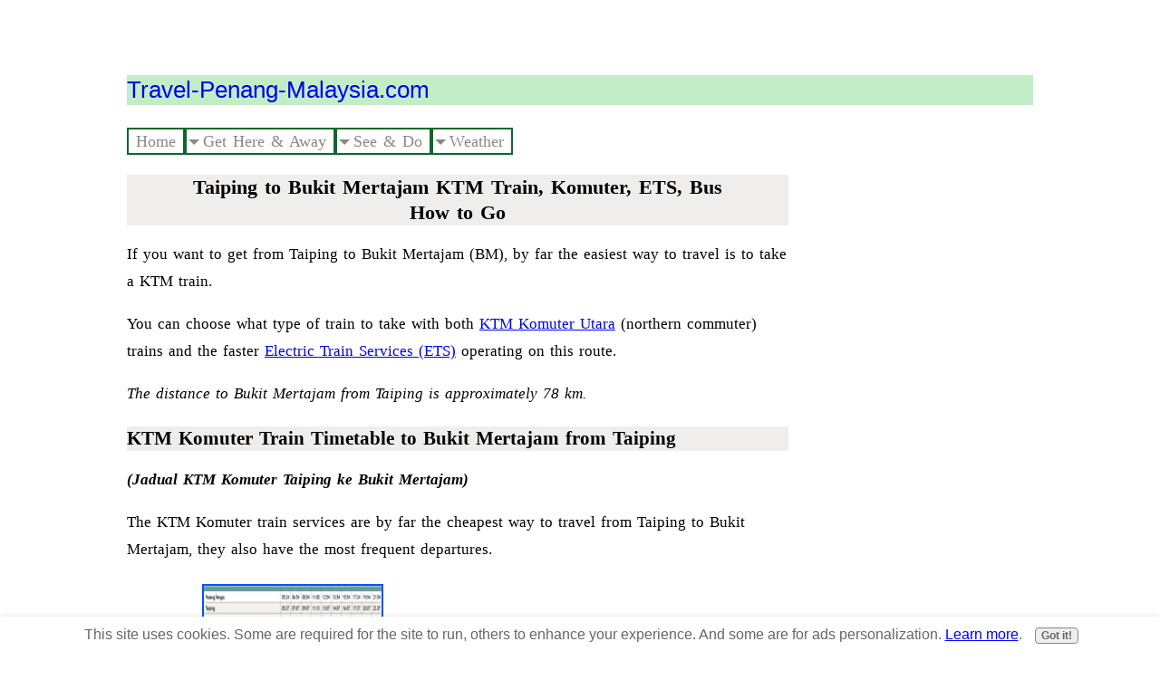

--- FILE ---
content_type: text/html; charset=UTF-8
request_url: https://www.travel-penang-malaysia.com/taiping-to-bukit-mertajam.html
body_size: 5106
content:
<!DOCTYPE HTML>
<html>
<head><meta http-equiv="content-type" content="text/html; charset=UTF-8"><title>Taiping to Bukit Mertajam KTM Train, Komuter, ETS, Bus How to Go</title><meta name="description" content="The quickest and cheapest way to travel from Taiping to Bukit Mertajam (BM) is on the KTM Komuter or ETS train - Latest timetables (jadual), fares (tambang)..."><meta id="viewport" name="viewport" content="width=device-width, initial-scale=1">
<link href="/sd/support-files/A.style.css.pagespeed.cf.CJ_-c36CqJ.css" rel="stylesheet" type="text/css">
<!-- start: tool_blocks.sbi_html_head -->
<link rel="apple-touch-icon" sizes="57x57" href="/xfavicon-57x57.png.pagespeed.ic.RgMSOg1CJa.webp"> <link rel="apple-touch-icon" sizes="60x60" href="/xfavicon-60x60.png.pagespeed.ic.WciR9KaR7C.webp"> <link rel="apple-touch-icon" sizes="72x72" href="/xfavicon-72x72.png.pagespeed.ic.2AIUOBczws.webp"> <link rel="apple-touch-icon" sizes="76x76" href="/xfavicon-76x76.png.pagespeed.ic.BUL1bgT7Aw.webp"> <link rel="apple-touch-icon" sizes="114x114" href="/xfavicon-114x114.png.pagespeed.ic.yYL2ycV_AA.webp"> <link rel="apple-touch-icon" sizes="120x120" href="/xfavicon-120x120.png.pagespeed.ic.I2gl8KuttC.webp"> <link rel="apple-touch-icon" sizes="144x144" href="/xfavicon-144x144.png.pagespeed.ic.fggzHXgFdY.webp"> <link rel="apple-touch-icon" sizes="152x152" href="/xfavicon-152x152.png.pagespeed.ic.xKdFGyt3wY.webp"> <link rel="apple-touch-icon" sizes="180x180" href="/xfavicon-180x180.png.pagespeed.ic.gCZeduQy0l.webp"> <link rel="icon" type="image/png" href="/xfavicon-36x36.png.pagespeed.ic.6z9m1PXFHK.webp" sizes="36x36"> <link rel="icon" type="image/png" href="/xfavicon-48x48.png.pagespeed.ic._D_G8knWBv.webp" sizes="48x48"> <link rel="icon" type="image/png" href="/xfavicon-72x72.png.pagespeed.ic.2AIUOBczws.webp" sizes="72x72"> <link rel="icon" type="image/png" href="/xfavicon-96x96.png.pagespeed.ic.xbsrjs0U0V.webp" sizes="96x96"> <link rel="icon" type="image/png" href="/xfavicon-144x144.png.pagespeed.ic.fggzHXgFdY.webp" sizes="144x144"> <link rel="icon" type="image/png" href="/xfavicon-192x192.png.pagespeed.ic.cHJKsz9DlY.webp" sizes="192x192"> <link rel="icon" type="image/png" href="/xfavicon-16x16.png.pagespeed.ic.Wu0YS9rt9l.webp" sizes="16x16"> <link rel="icon" type="image/png" href="/xfavicon-32x32.png.pagespeed.ic.5c3PmyTPIg.webp" sizes="32x32"> <link rel="icon" type="image/png" href="/xfavicon-48x48.png.pagespeed.ic._D_G8knWBv.webp" sizes="48x48"><link rel="canonical" href="https://www.travel-penang-malaysia.com/taiping-to-bukit-mertajam.html"/>
<link rel="alternate" type="application/rss+xml" title="RSS" href="https://www.travel-penang-malaysia.com/penang-island.xml">
<meta property="og:site_name" content="Travel-Penang-Malaysia.com"/>
<meta property="og:title" content="Taiping to Bukit Mertajam KTM Train, Komuter, ETS, Bus How to Go"/>
<meta property="og:description" content="The quickest and cheapest way to travel from Taiping to Bukit Mertajam (BM) is on the KTM Komuter or ETS train - Latest timetables (jadual), fares (tambang)..."/>
<meta property="og:type" content="article"/>
<meta property="og:url" content="https://www.travel-penang-malaysia.com/taiping-to-bukit-mertajam.html"/>
<meta property="og:image" content="https://www.travel-penang-malaysia.com/hotels-in-penang-fb.jpg"/>
<!-- SD --><link rel="preconnect" href="https://fonts.gstatic.com/" crossorigin>
<script>var https_page=1</script>
<style>.responsive_grid_block-227005845 div.responsive_col-1{width:50%}.responsive_grid_block-227005845 div.responsive_col-2{width:50%}@media only screen and (max-width:768px){.responsive_grid_block-227005845 div.responsive_col-1{width:50%}.responsive_grid_block-227005845 div.responsive_col-2{width:50%}}@media only screen and (max-width:447px){.responsive_grid_block-227005845 div.responsive_col-1{width:100%}.responsive_grid_block-227005845 div.responsive_col-2{width:100%}}</style>
<style>.responsive_grid_block-227005860 div.responsive_col-1{width:50%}.responsive_grid_block-227005860 div.responsive_col-2{width:50%}@media only screen and (max-width:768px){.responsive_grid_block-227005860 div.responsive_col-1{width:50%}.responsive_grid_block-227005860 div.responsive_col-2{width:50%}}@media only screen and (max-width:447px){.responsive_grid_block-227005860 div.responsive_col-1{width:100%}.responsive_grid_block-227005860 div.responsive_col-2{width:100%}}</style>
<script src="//www.travel-penang-malaysia.com/sd/support-files/gdprcookie.js.pagespeed.jm.iwObEubKTu.js" async defer></script><!-- end: tool_blocks.sbi_html_head -->
<!-- start: shared_blocks.11176401#end-of-head -->
<!-- Global site tag (gtag.js) - Google Analytics -->
<script async src="https://www.googletagmanager.com/gtag/js?id=G-D1ZV8ECH0L"></script>
<script>window.dataLayer=window.dataLayer||[];function gtag(){dataLayer.push(arguments);}gtag('js',new Date());gtag('config','G-D1ZV8ECH0L');</script>
<script async src="https://pagead2.googlesyndication.com/pagead/js/adsbygoogle.js?client=ca-pub-3863767724977548" crossorigin="anonymous"></script>
<!-- end: shared_blocks.11176401#end-of-head -->
<script>var FIX=FIX||{};</script>
</head>
<body class="responsive">
<div id="PageWrapper" class="modern">
<div id="HeaderWrapper">
<div id="Header">
<div class="Liner">
<div class="WebsiteName">
<a href="/">Travel-Penang-Malaysia.com</a>
</div><div class="Tagline"> </div>
<!-- start: shared_blocks.11176368#top-of-header -->
<!-- end: shared_blocks.11176368#top-of-header -->
<!-- start: shared_blocks.11176282#bottom-of-header -->
<div class="mobileOnly"></div>
<!-- end: shared_blocks.11176282#bottom-of-header -->
</div><!-- end Liner -->
</div><!-- end Header -->
</div><!-- end HeaderWrapper -->
<div id="ColumnsWrapper">
<div id="ContentWrapper">
<div id="ContentColumn">
<div class="Liner">
<!-- start: shared_blocks.11176279#above-h1 -->
<!-- start: tool_blocks.navbar.horizontal.left --><div class="ResponsiveNavWrapper">
<div class="ResponsiveNavButton"><span>Menu</span></div><div class="HorizontalNavBarLeft HorizontalNavBar HorizontalNavBarCSS ResponsiveNav"><ul class="root"><li class="li1"><a href="/">Home</a></li><li class="li1 submenu"><span class="navheader">Get Here & Away</span><ul><li class="li2"><a href="/train-to-penang.html">Train to Penang</a></li><li class="li2"><a href="/ktm-ticket-online.html">Book Train Tickets Online</a></li><li class="li2"><a href="/ktmb-ets-schedule.html">ETS Train Timetables</a></li><li class="li2"><a href="/komuter-utara.html">Komuter Trains</a></li><li class="li2"><a href="/bukit-mertajam-ktm.html">BM Trains</a></li><li class="li2"><a href="/bus-to-penang.html">Bus</a></li><li class="li2"><a href="/book-bus-ticket-online-in-malaysia.html">Book Bus Tickets Online</a></li><li class="li2"><a href="/penang-ferry.html">Ferry</a></li><li class="li2"><a href="/ferry-to-langkawi.html">Langkawi Ferry</a></li><li class="li2"><a href="/penang-to-langkawi.html">Penang to Langkawi</a></li><li class="li2"><a href="/kuala-lumpur-to-penang.html">KL to Penang</a></li></ul></li><li class="li1 submenu"><span class="navheader">See & Do</span><ul><li class="li2"><a href="/penang-attractions.html">Attractions</a></li><li class="li2"><a href="/georgetown-malaysia.html">The City</a></li><li class="li2"><a href="/batu-ferringhi-beach.html">Batu Ferringhi Beach</a></li><li class="li2"><a href="/penang-national-park.html">National Park</a></li><li class="li2"><a href="/penang-hill.html">P. Hill</a></li><li class="li2"><a href="/penang-temples.html">Temples</a></li></ul></li><li class="li1 submenu"><span class="navheader">Weather</span><ul><li class="li2"><a href="/penang-weather.html">Weather</a></li></ul></li></ul></div></div>
<!-- end: tool_blocks.navbar.horizontal.left -->
<!-- end: shared_blocks.11176279#above-h1 -->
<h1>Taiping to Bukit Mertajam KTM Train, Komuter, ETS, Bus<br/> How to Go</h1>
<!-- start: shared_blocks.11176541#below-h1 -->
<!-- end: shared_blocks.11176541#below-h1 -->
<p>If you want to get from Taiping to Bukit Mertajam (BM), by far the easiest way to travel is to take a KTM train.<br/></p>
<p>You can choose what type of train to take with both <a href="https://www.travel-penang-malaysia.com/komuter-utara.html">KTM Komuter Utara</a> (northern commuter) trains and the faster <a href="https://www.travel-penang-malaysia.com/ktmb-ets-schedule.html">Electric Train Services (ETS)</a> operating on this route. </p>
<p><em>The distance to Bukit Mertajam from Taiping is approximately 78 km.</em><br/></p>
<h2>KTM Komuter Train Timetable to Bukit Mertajam from Taiping<br/></h2>
<p><em><b>(Jadual KTM Komuter Taiping ke Bukit Mertajam)</b></em><br/></p>
<p>The KTM Komuter train services are by far the cheapest way to travel from Taiping to Bukit Mertajam, they also have the most frequent departures.<br/></p>
<!-- start: shared_blocks.11176371#below-paragraph-1 -->
<!-- end: shared_blocks.11176371#below-paragraph-1 -->
<div class="responsive_grid_block-2 responsive_grid_block-227005845"><div class="responsive-row"><div class="responsive_col-1 responsive_grid_block-227005845">
<div class="ImageBlock ImageBlockCenter"><a href="https://www.travel-penang-malaysia.com/komuter-ipoh.html" title="Go to Komuter Ipoh to Bukit Mertajam / Butterworth Schedule Jadual 2025"><img class="ss-lazy" src="data:image/svg+xml,%3Csvg xmlns='http://www.w3.org/2000/svg' viewBox='0 0 200 150'%3E%3C/svg%3E" data-src="https://www.travel-penang-malaysia.com/images/taiping-to-bukit-mertajam-ktm-komuter-timetable.jpg" width="200" height="150" alt="Taiping to Bukit Mertajam KTM Komuter timetable &gt;" title="Taiping to Bukit Mertajam KTM Komuter timetable &gt;" data-pin-media="https://www.travel-penang-malaysia.com/images/taiping-to-bukit-mertajam-ktm-komuter-timetable.jpg" style="width: 200px; height: auto; border-color: #0053f9; border-width: 2px 2px 2px 2px; border-style: solid"><span class="Caption CaptionCenter" style="max-width:200px">Taiping to Bukit Mertajam KTM Komuter timetable ></span></a></div>
</div><div class="responsive_col-2 responsive_grid_block-227005845">
</div></div><!-- responsive_row --></div><!-- responsive_grid_block -->
<p><a href="https://www.travel-penang-malaysia.com/komuter-bukit-mertajam.html">If you want to see the Komuter timetable in the other direction from BM to Taiping click here &gt;</a><br/></p>
<p><a href="https://www.travel-penang-malaysia.com/taiping-ktm-komuter-ticket-price.html">To see the latest Komuter fares from Taiping click here &gt;</a><br/></p>
<p>The duration of the journey by commuter train from Taiping to BM is 53 minutes.<br/></p>
<p>There is no need to make an advance booking for any KTM Komuter train service in Malaysia and tickets are sold on the day of travel only.<br/></p>
<p>Komuter trains are like subway / tube trains in the west.<br/></p>
<p>Seating is arranged along the sides of the carriages and is on a first-come-first-served basis. </p><p>The large central aisle is for standing passengers.<br/></p>
<p>This line is not as busy as the other <a href="https://www.travel-penang-malaysia.com/butterworth-to-padang-besar-ktm-komuter-schedule.html">Komuuter Utara Line between Butterworth and Padang Besar</a> so you should be able to get a seat at most times of day if you avoid the rush hours.<br/></p>
<h2>ETS Train from Taiping to Bukit Mertajam<br/></h2>
<p>If you want to travel by train in a reserved seat, you will have to pay around 3 times as much as the Komuter trains and take an ETS train.<br/></p>
<p>To see the latest ETS timetable from Taiping to BM click on the following link:<br/></p>
<div class="responsive_grid_block-2 responsive_grid_block-227005860"><div class="responsive-row"><div class="responsive_col-1 responsive_grid_block-227005860">
<div class="ImageBlock ImageBlockCenter"><a href="https://www.travel-penang-malaysia.com/ets-train-timetable.html" title="Go to ETS Train Timetable 2026 Northbound (Jadual Ke Utara) JB - KL - Ipoh"><img class="ss-lazy" src="data:image/svg+xml,%3Csvg xmlns='http://www.w3.org/2000/svg' viewBox='0 0 200 180'%3E%3C/svg%3E" data-src="https://www.travel-penang-malaysia.com/images/taiping-to-bm-ets-schedule.jpg" width="200" height="180" alt="Taiping to BM ETS schedule &gt;" title="Taiping to BM ETS schedule &gt;" data-pin-media="https://www.travel-penang-malaysia.com/images/taiping-to-bm-ets-schedule.jpg" style="width: 200px; height: auto; border-color: #0053f9; border-width: 2px 2px 2px 2px; border-style: solid"><span class="Caption CaptionCenter" style="max-width:200px">Taiping to BM ETS schedule ></span></a></div>
</div><div class="responsive_col-2 responsive_grid_block-227005860">
</div></div><!-- responsive_row --></div><!-- responsive_grid_block -->
<p>ETS trains are less frequent than the Komuter trains and operate on the route between KL Sentral and Butterworth.</p><p> You should always book your tickets in advance if you want to travel on one of these ETS services as there are no standing passengers allowed and each passenger must have a reserved seat number.<br/></p>
<p>To book advance ETS train tickets you can:</p><p>Book from any ticket counter at any KTMB ETS station.</p><p>Or.</p><p><a href="https://www.travel-penang-malaysia.com/ktm-ticket-online.html">Book tickets online &gt;</a><br/></p>
<h2>Bus to Bukit Mertajam from Taiping</h2>
<p>You really should not consider travelling by bus from Taiping to BM as the bus stations that serve Taiping are located 6 or 7 km outside of town (at Kamunting or Simpang) and there is no direct bus to BM (you will have to take a bus to Penang Sentral in Butterworth).<br/></p>
<!-- start: shared_blocks.133787517#DividerGreenRightcol -->
<hr style="color:#e6e6e6;background-color:#e6e6e6;border-style:solid;width:100%;height:2px;margin-left:0px;text-align:left;">
<!-- end: shared_blocks.133787517#DividerGreenRightcol -->
<p><em><b>Related pages:</b></em><br/></p>
<p><a href="https://www.travel-penang-malaysia.com/taiping-to-butterworth.html">Taiping to Butterworth (Penang Sentral) &gt;</a><br/></p>
<p><a href="https://www.travel-penang-malaysia.com/ktm-bukit-mertajam-to-padang-besar.html">Bukit Mertajam to Padang Besar (for the Thailand border) &gt;</a><br/></p>
<p><a href="https://www.travel-penang-malaysia.com/komuter-utara.html">KTM Komuter Utara train timetables (northern commuter) main page &gt;</a><br/></p>
<p><a href="https://www.travel-penang-malaysia.com/bukit-mertajam-ktm.html">KTMB Bukit Mertajam train timetables &gt;</a></p>
<!-- start: shared_blocks.11176370#above-socialize-it -->
<!-- end: shared_blocks.11176370#above-socialize-it -->
<!-- start: shared_blocks.11176281#socialize-it -->
<!-- start: shared_blocks.133787517#DividerGreenRightcol -->
<hr style="color:#e6e6e6;background-color:#e6e6e6;border-style:solid;width:100%;height:2px;margin-left:0px;text-align:left;">
<!-- end: shared_blocks.133787517#DividerGreenRightcol -->
<!-- end: shared_blocks.11176281#socialize-it -->
<!-- start: shared_blocks.11176367#below-socialize-it -->
<!-- end: shared_blocks.11176367#below-socialize-it -->
</div><!-- end Liner -->
</div><!-- end ContentColumn -->
</div><!-- end ContentWrapper -->
<div id="NavWrapper">
<div id="NavColumn">
<div class="Liner">
<!-- start: shared_blocks.11176542#top-of-nav-column -->
<!-- end: shared_blocks.11176542#top-of-nav-column -->
<!-- start: shared_blocks.11176453#navigation -->
<!-- end: shared_blocks.11176453#navigation -->
<!-- start: shared_blocks.11176543#bottom-of-nav-column -->
<!-- end: shared_blocks.11176543#bottom-of-nav-column -->
</div><!-- end Liner -->
</div><!-- end NavColumn -->
</div><!-- end NavWrapper -->
</div><!-- end ColumnsWrapper -->
<div id="FooterWrapper">
<div id="Footer">
<div class="Liner">
<!-- start: shared_blocks.11176283#above-bottom-nav -->
<!-- end: shared_blocks.11176283#above-bottom-nav -->
<!-- start: shared_blocks.213614248#home -->
<p style="text-align: center;"><a href="https://www.travel-penang-malaysia.com/">Home Page</a></p>
<!-- end: shared_blocks.213614248#home -->
<!-- start: shared_blocks.11176286#bottom-navigation -->
<!-- end: shared_blocks.11176286#bottom-navigation -->
<!-- start: shared_blocks.11176280#below-bottom-nav -->
<!-- end: shared_blocks.11176280#below-bottom-nav -->
<!-- start: shared_blocks.11176285#footer -->
<hr style="width:100%;height:1px;margin-left:0px;text-align:left;">
<p style="text-align: center;">Copyright © 2026</p><p style="text-align: center;"><a href="https://www.travel-penang-malaysia.com/privacy-policy.html">Please Click to Read our Privacy Policy / Disclaimer</a></p>
<!-- end: shared_blocks.11176285#footer -->
</div><!-- end Liner -->
</div><!-- end Footer -->
</div><!-- end FooterWrapper -->
</div><!-- end PageWrapper -->
<script src="/sd/support-files/fix.js"></script>
<script>FIX.doEndOfBody();</script>
<script src="/sd/support-files/design.js"></script>
<!-- start: tool_blocks.sbi_html_body_end -->
<script>var SS_PARAMS={pinterest_enabled:false,googleplus1_on_page:false,socializeit_onpage:false};</script><style>.g-recaptcha{display:inline-block}.recaptcha_wrapper{text-align:center}</style>
<script>if(typeof recaptcha_callbackings!=="undefined"){SS_PARAMS.recaptcha_callbackings=recaptcha_callbackings||[]};</script><script>(function(d,id){if(d.getElementById(id)){return;}var s=d.createElement('script');s.async=true;s.defer=true;s.src="/ssjs/ldr.js";s.id=id;d.getElementsByTagName('head')[0].appendChild(s);})(document,'_ss_ldr_script');</script><script async src="/ssjs/lazyload.min.js.pagespeed.jm.GZJ6y5Iztl.js"></script><!-- end: tool_blocks.sbi_html_body_end -->
<!-- Generated at 17:30:44 01-Jan-2026 with basic_white_cn_responsive_2 v150 -->
</body>
</html>


--- FILE ---
content_type: text/html; charset=utf-8
request_url: https://www.google.com/recaptcha/api2/aframe
body_size: 269
content:
<!DOCTYPE HTML><html><head><meta http-equiv="content-type" content="text/html; charset=UTF-8"></head><body><script nonce="18ZGvfTQOyJxLu88UFQzmA">/** Anti-fraud and anti-abuse applications only. See google.com/recaptcha */ try{var clients={'sodar':'https://pagead2.googlesyndication.com/pagead/sodar?'};window.addEventListener("message",function(a){try{if(a.source===window.parent){var b=JSON.parse(a.data);var c=clients[b['id']];if(c){var d=document.createElement('img');d.src=c+b['params']+'&rc='+(localStorage.getItem("rc::a")?sessionStorage.getItem("rc::b"):"");window.document.body.appendChild(d);sessionStorage.setItem("rc::e",parseInt(sessionStorage.getItem("rc::e")||0)+1);localStorage.setItem("rc::h",'1769020414202');}}}catch(b){}});window.parent.postMessage("_grecaptcha_ready", "*");}catch(b){}</script></body></html>